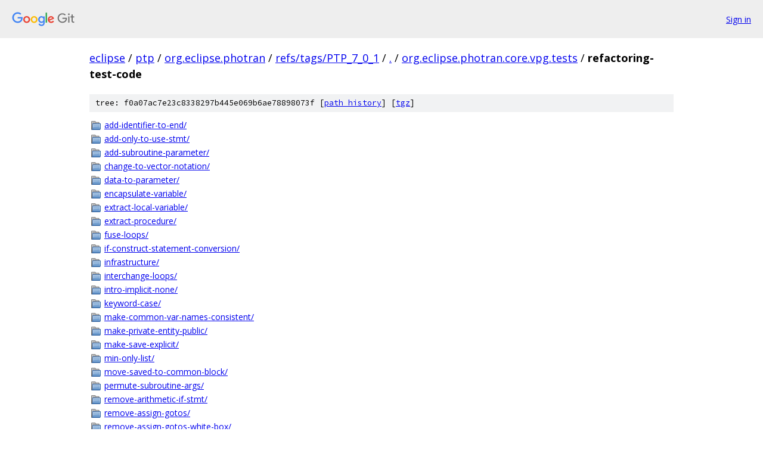

--- FILE ---
content_type: text/html; charset=utf-8
request_url: https://eclipse.googlesource.com/ptp/org.eclipse.photran/+/refs/tags/PTP_7_0_1/org.eclipse.photran.core.vpg.tests/refactoring-test-code/
body_size: 1430
content:
<!DOCTYPE html><html lang="en"><head><meta charset="utf-8"><meta name="viewport" content="width=device-width, initial-scale=1"><title>org.eclipse.photran.core.vpg.tests/refactoring-test-code - ptp/org.eclipse.photran - Git at Google</title><link rel="stylesheet" type="text/css" href="/+static/base.css"><!-- default customHeadTagPart --></head><body class="Site"><header class="Site-header"><div class="Header"><a class="Header-image" href="/"><img src="//www.gstatic.com/images/branding/lockups/2x/lockup_git_color_108x24dp.png" width="108" height="24" alt="Google Git"></a><div class="Header-menu"> <a class="Header-menuItem" href="https://accounts.google.com/AccountChooser?faa=1&amp;continue=https://eclipse.googlesource.com/login/ptp/org.eclipse.photran/%2B/refs/tags/PTP_7_0_1/org.eclipse.photran.core.vpg.tests/refactoring-test-code">Sign in</a> </div></div></header><div class="Site-content"><div class="Container "><div class="Breadcrumbs"><a class="Breadcrumbs-crumb" href="/?format=HTML">eclipse</a> / <a class="Breadcrumbs-crumb" href="/ptp/">ptp</a> / <a class="Breadcrumbs-crumb" href="/ptp/org.eclipse.photran/">org.eclipse.photran</a> / <a class="Breadcrumbs-crumb" href="/ptp/org.eclipse.photran/+/refs/tags/PTP_7_0_1">refs/tags/PTP_7_0_1</a> / <a class="Breadcrumbs-crumb" href="/ptp/org.eclipse.photran/+/refs/tags/PTP_7_0_1/">.</a> / <a class="Breadcrumbs-crumb" href="/ptp/org.eclipse.photran/+/refs/tags/PTP_7_0_1/org.eclipse.photran.core.vpg.tests">org.eclipse.photran.core.vpg.tests</a> / <span class="Breadcrumbs-crumb">refactoring-test-code</span></div><div class="TreeDetail"><div class="u-sha1 u-monospace TreeDetail-sha1">tree: f0a07ac7e23c8338297b445e069b6ae78898073f [<a href="/ptp/org.eclipse.photran/+log/refs/tags/PTP_7_0_1/org.eclipse.photran.core.vpg.tests/refactoring-test-code">path history</a>] <span>[<a href="/ptp/org.eclipse.photran/+archive/refs/tags/PTP_7_0_1/org.eclipse.photran.core.vpg.tests/refactoring-test-code.tar.gz">tgz</a>]</span></div><ol class="FileList"><li class="FileList-item FileList-item--gitTree" title="Tree - add-identifier-to-end/"><a class="FileList-itemLink" href="/ptp/org.eclipse.photran/+/refs/tags/PTP_7_0_1/org.eclipse.photran.core.vpg.tests/refactoring-test-code/add-identifier-to-end/">add-identifier-to-end/</a></li><li class="FileList-item FileList-item--gitTree" title="Tree - add-only-to-use-stmt/"><a class="FileList-itemLink" href="/ptp/org.eclipse.photran/+/refs/tags/PTP_7_0_1/org.eclipse.photran.core.vpg.tests/refactoring-test-code/add-only-to-use-stmt/">add-only-to-use-stmt/</a></li><li class="FileList-item FileList-item--gitTree" title="Tree - add-subroutine-parameter/"><a class="FileList-itemLink" href="/ptp/org.eclipse.photran/+/refs/tags/PTP_7_0_1/org.eclipse.photran.core.vpg.tests/refactoring-test-code/add-subroutine-parameter/">add-subroutine-parameter/</a></li><li class="FileList-item FileList-item--gitTree" title="Tree - change-to-vector-notation/"><a class="FileList-itemLink" href="/ptp/org.eclipse.photran/+/refs/tags/PTP_7_0_1/org.eclipse.photran.core.vpg.tests/refactoring-test-code/change-to-vector-notation/">change-to-vector-notation/</a></li><li class="FileList-item FileList-item--gitTree" title="Tree - data-to-parameter/"><a class="FileList-itemLink" href="/ptp/org.eclipse.photran/+/refs/tags/PTP_7_0_1/org.eclipse.photran.core.vpg.tests/refactoring-test-code/data-to-parameter/">data-to-parameter/</a></li><li class="FileList-item FileList-item--gitTree" title="Tree - encapsulate-variable/"><a class="FileList-itemLink" href="/ptp/org.eclipse.photran/+/refs/tags/PTP_7_0_1/org.eclipse.photran.core.vpg.tests/refactoring-test-code/encapsulate-variable/">encapsulate-variable/</a></li><li class="FileList-item FileList-item--gitTree" title="Tree - extract-local-variable/"><a class="FileList-itemLink" href="/ptp/org.eclipse.photran/+/refs/tags/PTP_7_0_1/org.eclipse.photran.core.vpg.tests/refactoring-test-code/extract-local-variable/">extract-local-variable/</a></li><li class="FileList-item FileList-item--gitTree" title="Tree - extract-procedure/"><a class="FileList-itemLink" href="/ptp/org.eclipse.photran/+/refs/tags/PTP_7_0_1/org.eclipse.photran.core.vpg.tests/refactoring-test-code/extract-procedure/">extract-procedure/</a></li><li class="FileList-item FileList-item--gitTree" title="Tree - fuse-loops/"><a class="FileList-itemLink" href="/ptp/org.eclipse.photran/+/refs/tags/PTP_7_0_1/org.eclipse.photran.core.vpg.tests/refactoring-test-code/fuse-loops/">fuse-loops/</a></li><li class="FileList-item FileList-item--gitTree" title="Tree - if-construct-statement-conversion/"><a class="FileList-itemLink" href="/ptp/org.eclipse.photran/+/refs/tags/PTP_7_0_1/org.eclipse.photran.core.vpg.tests/refactoring-test-code/if-construct-statement-conversion/">if-construct-statement-conversion/</a></li><li class="FileList-item FileList-item--gitTree" title="Tree - infrastructure/"><a class="FileList-itemLink" href="/ptp/org.eclipse.photran/+/refs/tags/PTP_7_0_1/org.eclipse.photran.core.vpg.tests/refactoring-test-code/infrastructure/">infrastructure/</a></li><li class="FileList-item FileList-item--gitTree" title="Tree - interchange-loops/"><a class="FileList-itemLink" href="/ptp/org.eclipse.photran/+/refs/tags/PTP_7_0_1/org.eclipse.photran.core.vpg.tests/refactoring-test-code/interchange-loops/">interchange-loops/</a></li><li class="FileList-item FileList-item--gitTree" title="Tree - intro-implicit-none/"><a class="FileList-itemLink" href="/ptp/org.eclipse.photran/+/refs/tags/PTP_7_0_1/org.eclipse.photran.core.vpg.tests/refactoring-test-code/intro-implicit-none/">intro-implicit-none/</a></li><li class="FileList-item FileList-item--gitTree" title="Tree - keyword-case/"><a class="FileList-itemLink" href="/ptp/org.eclipse.photran/+/refs/tags/PTP_7_0_1/org.eclipse.photran.core.vpg.tests/refactoring-test-code/keyword-case/">keyword-case/</a></li><li class="FileList-item FileList-item--gitTree" title="Tree - make-common-var-names-consistent/"><a class="FileList-itemLink" href="/ptp/org.eclipse.photran/+/refs/tags/PTP_7_0_1/org.eclipse.photran.core.vpg.tests/refactoring-test-code/make-common-var-names-consistent/">make-common-var-names-consistent/</a></li><li class="FileList-item FileList-item--gitTree" title="Tree - make-private-entity-public/"><a class="FileList-itemLink" href="/ptp/org.eclipse.photran/+/refs/tags/PTP_7_0_1/org.eclipse.photran.core.vpg.tests/refactoring-test-code/make-private-entity-public/">make-private-entity-public/</a></li><li class="FileList-item FileList-item--gitTree" title="Tree - make-save-explicit/"><a class="FileList-itemLink" href="/ptp/org.eclipse.photran/+/refs/tags/PTP_7_0_1/org.eclipse.photran.core.vpg.tests/refactoring-test-code/make-save-explicit/">make-save-explicit/</a></li><li class="FileList-item FileList-item--gitTree" title="Tree - min-only-list/"><a class="FileList-itemLink" href="/ptp/org.eclipse.photran/+/refs/tags/PTP_7_0_1/org.eclipse.photran.core.vpg.tests/refactoring-test-code/min-only-list/">min-only-list/</a></li><li class="FileList-item FileList-item--gitTree" title="Tree - move-saved-to-common-block/"><a class="FileList-itemLink" href="/ptp/org.eclipse.photran/+/refs/tags/PTP_7_0_1/org.eclipse.photran.core.vpg.tests/refactoring-test-code/move-saved-to-common-block/">move-saved-to-common-block/</a></li><li class="FileList-item FileList-item--gitTree" title="Tree - permute-subroutine-args/"><a class="FileList-itemLink" href="/ptp/org.eclipse.photran/+/refs/tags/PTP_7_0_1/org.eclipse.photran.core.vpg.tests/refactoring-test-code/permute-subroutine-args/">permute-subroutine-args/</a></li><li class="FileList-item FileList-item--gitTree" title="Tree - remove-arithmetic-if-stmt/"><a class="FileList-itemLink" href="/ptp/org.eclipse.photran/+/refs/tags/PTP_7_0_1/org.eclipse.photran.core.vpg.tests/refactoring-test-code/remove-arithmetic-if-stmt/">remove-arithmetic-if-stmt/</a></li><li class="FileList-item FileList-item--gitTree" title="Tree - remove-assign-gotos/"><a class="FileList-itemLink" href="/ptp/org.eclipse.photran/+/refs/tags/PTP_7_0_1/org.eclipse.photran.core.vpg.tests/refactoring-test-code/remove-assign-gotos/">remove-assign-gotos/</a></li><li class="FileList-item FileList-item--gitTree" title="Tree - remove-assign-gotos-white-box/"><a class="FileList-itemLink" href="/ptp/org.eclipse.photran/+/refs/tags/PTP_7_0_1/org.eclipse.photran.core.vpg.tests/refactoring-test-code/remove-assign-gotos-white-box/">remove-assign-gotos-white-box/</a></li><li class="FileList-item FileList-item--gitTree" title="Tree - remove-branch-to-end-if/"><a class="FileList-itemLink" href="/ptp/org.eclipse.photran/+/refs/tags/PTP_7_0_1/org.eclipse.photran.core.vpg.tests/refactoring-test-code/remove-branch-to-end-if/">remove-branch-to-end-if/</a></li><li class="FileList-item FileList-item--gitTree" title="Tree - remove-computed-goto/"><a class="FileList-itemLink" href="/ptp/org.eclipse.photran/+/refs/tags/PTP_7_0_1/org.eclipse.photran.core.vpg.tests/refactoring-test-code/remove-computed-goto/">remove-computed-goto/</a></li><li class="FileList-item FileList-item--gitTree" title="Tree - remove-pause-stmt/"><a class="FileList-itemLink" href="/ptp/org.eclipse.photran/+/refs/tags/PTP_7_0_1/org.eclipse.photran.core.vpg.tests/refactoring-test-code/remove-pause-stmt/">remove-pause-stmt/</a></li><li class="FileList-item FileList-item--gitTree" title="Tree - remove-real-dbl-loop-counters/"><a class="FileList-itemLink" href="/ptp/org.eclipse.photran/+/refs/tags/PTP_7_0_1/org.eclipse.photran.core.vpg.tests/refactoring-test-code/remove-real-dbl-loop-counters/">remove-real-dbl-loop-counters/</a></li><li class="FileList-item FileList-item--gitTree" title="Tree - remove-unreferenced-labels/"><a class="FileList-itemLink" href="/ptp/org.eclipse.photran/+/refs/tags/PTP_7_0_1/org.eclipse.photran.core.vpg.tests/refactoring-test-code/remove-unreferenced-labels/">remove-unreferenced-labels/</a></li><li class="FileList-item FileList-item--gitTree" title="Tree - remove-unused-common-blocks/"><a class="FileList-itemLink" href="/ptp/org.eclipse.photran/+/refs/tags/PTP_7_0_1/org.eclipse.photran.core.vpg.tests/refactoring-test-code/remove-unused-common-blocks/">remove-unused-common-blocks/</a></li><li class="FileList-item FileList-item--gitTree" title="Tree - remove-unused-local-vars/"><a class="FileList-itemLink" href="/ptp/org.eclipse.photran/+/refs/tags/PTP_7_0_1/org.eclipse.photran.core.vpg.tests/refactoring-test-code/remove-unused-local-vars/">remove-unused-local-vars/</a></li><li class="FileList-item FileList-item--gitTree" title="Tree - rename/"><a class="FileList-itemLink" href="/ptp/org.eclipse.photran/+/refs/tags/PTP_7_0_1/org.eclipse.photran.core.vpg.tests/refactoring-test-code/rename/">rename/</a></li><li class="FileList-item FileList-item--gitTree" title="Tree - replace-character-star/"><a class="FileList-itemLink" href="/ptp/org.eclipse.photran/+/refs/tags/PTP_7_0_1/org.eclipse.photran.core.vpg.tests/refactoring-test-code/replace-character-star/">replace-character-star/</a></li><li class="FileList-item FileList-item--gitTree" title="Tree - replace-old-style-do-loop/"><a class="FileList-itemLink" href="/ptp/org.eclipse.photran/+/refs/tags/PTP_7_0_1/org.eclipse.photran.core.vpg.tests/refactoring-test-code/replace-old-style-do-loop/">replace-old-style-do-loop/</a></li><li class="FileList-item FileList-item--gitTree" title="Tree - reverse-loop/"><a class="FileList-itemLink" href="/ptp/org.eclipse.photran/+/refs/tags/PTP_7_0_1/org.eclipse.photran.core.vpg.tests/refactoring-test-code/reverse-loop/">reverse-loop/</a></li><li class="FileList-item FileList-item--gitTree" title="Tree - Safe-Delete-Internal-Subprogram/"><a class="FileList-itemLink" href="/ptp/org.eclipse.photran/+/refs/tags/PTP_7_0_1/org.eclipse.photran.core.vpg.tests/refactoring-test-code/Safe-Delete-Internal-Subprogram/">Safe-Delete-Internal-Subprogram/</a></li><li class="FileList-item FileList-item--gitTree" title="Tree - standardize-stmts/"><a class="FileList-itemLink" href="/ptp/org.eclipse.photran/+/refs/tags/PTP_7_0_1/org.eclipse.photran.core.vpg.tests/refactoring-test-code/standardize-stmts/">standardize-stmts/</a></li><li class="FileList-item FileList-item--gitTree" title="Tree - tile-loop/"><a class="FileList-itemLink" href="/ptp/org.eclipse.photran/+/refs/tags/PTP_7_0_1/org.eclipse.photran.core.vpg.tests/refactoring-test-code/tile-loop/">tile-loop/</a></li><li class="FileList-item FileList-item--gitTree" title="Tree - unroll-loop/"><a class="FileList-itemLink" href="/ptp/org.eclipse.photran/+/refs/tags/PTP_7_0_1/org.eclipse.photran.core.vpg.tests/refactoring-test-code/unroll-loop/">unroll-loop/</a></li></ol></div></div> <!-- Container --></div> <!-- Site-content --><footer class="Site-footer"><div class="Footer"><span class="Footer-poweredBy">Powered by <a href="https://gerrit.googlesource.com/gitiles/">Gitiles</a>| <a href="https://policies.google.com/privacy">Privacy</a>| <a href="https://policies.google.com/terms">Terms</a></span><span class="Footer-formats"><a class="u-monospace Footer-formatsItem" href="?format=TEXT">txt</a> <a class="u-monospace Footer-formatsItem" href="?format=JSON">json</a></span></div></footer></body></html>